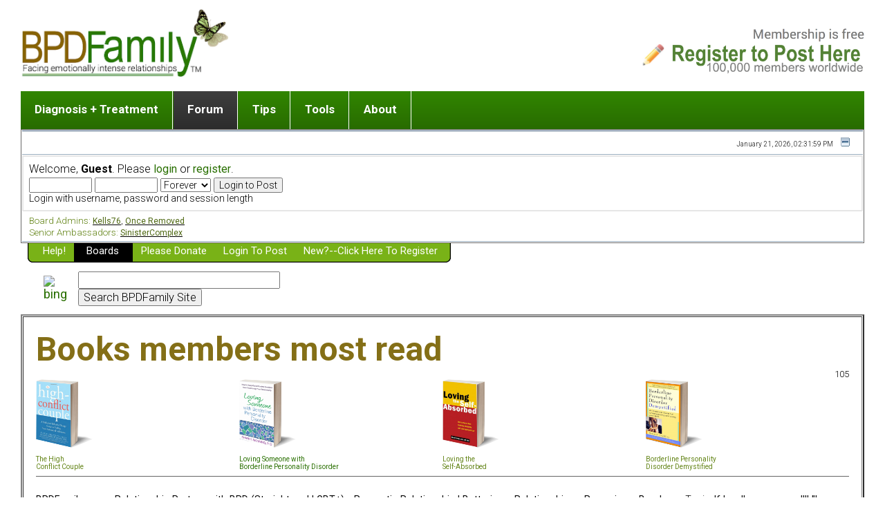

--- FILE ---
content_type: text/html; charset=UTF-8
request_url: https://bpdfamily.com/message_board/index.php?topic=201240.msg12255298
body_size: 75222
content:
<!DOCTYPE html PUBLIC "-//W3C//DTD XHTML 1.0 Transitional//EN" "http://www.w3.org/TR/xhtml1/DTD/xhtml1-transitional.dtd">
	<html xmlns="http://www.w3.org/1999/xhtml"><head>
	<meta http-equiv="Content-Type" content="text/html; charset=UTF-8" />
	<meta name="description" content="24-hour live discussions about Borderline Personality Disorder with other family members" />
	<meta name="keywords" content="Borderline personality disorder, Emotional Regulation Disorder" />
    <link rel="stylesheet" href="//fonts.googleapis.com/css?family=Roboto:100,300,400,500,700&amp;lang=en" />
	<script language="JavaScript" type="text/javascript" src="https://www.bpdfamily.com/message_board/Themes/default/script.js?fin11"></script>
	<script language="JavaScript" type="text/javascript"><!-- // --><![CDATA[
		var smf_theme_url = "https://www.bpdfamily.com/message_board/Themes/default";
		var smf_images_url = "https://www.bpdfamily.com/message_board/Themes/default/images";
		var smf_scripturl = "https://bpdfamily.com/message_board/index.php?PHPSESSID=96e11d8eb8022fcdcade95cfd2b38782&amp;";
		var smf_iso_case_folding = false;
		var smf_charset = "UTF-8";
	// ]]></script>
	<title>If I walk away now, I'll &quot;lose my chance&quot; </title>
	<link rel="stylesheet" type="text/css" href="https://www.bpdfamily.com/message_board/Themes/default/style.css?fin11" />
	<link rel="stylesheet" type="text/css" href="https://www.bpdfamily.com/message_board/Themes/default/print.css?fin11" media="print" />
	<link rel="help" href="https://bpdfamily.com/message_board/index.php?PHPSESSID=96e11d8eb8022fcdcade95cfd2b38782&amp;action=help" target="_blank" />
	<link rel="search" href="https://bpdfamily.com/message_board/index.php?PHPSESSID=96e11d8eb8022fcdcade95cfd2b38782&amp;action=search" />
	<link rel="contents" href="https://bpdfamily.com/message_board/index.php?PHPSESSID=96e11d8eb8022fcdcade95cfd2b38782&amp;" />
	<link rel="prev" href="https://bpdfamily.com/message_board/index.php?PHPSESSID=96e11d8eb8022fcdcade95cfd2b38782&amp;topic=201240.0;prev_next=prev" />
	<link rel="next" href="https://bpdfamily.com/message_board/index.php?PHPSESSID=96e11d8eb8022fcdcade95cfd2b38782&amp;topic=201240.0;prev_next=next" />
	<link rel="index" href="https://bpdfamily.com/message_board/index.php?PHPSESSID=96e11d8eb8022fcdcade95cfd2b38782&amp;board=6.0" /><meta http-equiv="X-UA-Compatible" content="IE=EmulateIE7" />

	<script language="JavaScript" type="text/javascript"><!-- // --><![CDATA[
		var current_header = false;

		function shrinkHeader(mode)
		{
			document.cookie = "upshrink=" + (mode ? 1 : 0);
			document.getElementById("upshrink").src = smf_images_url + (mode ? "/upshrink2.gif" : "/upshrink.gif");

			document.getElementById("upshrinkHeader").style.display = mode ? "none" : "";
			document.getElementById("upshrinkHeader2").style.display = mode ? "none" : "";

			current_header = mode;
		}
	// ]]></script>
		<script language="JavaScript" type="text/javascript"><!-- // --><![CDATA[
			var current_header_ic = false;

			function shrinkHeaderIC(mode)
			{
				document.cookie = "upshrinkIC=" + (mode ? 1 : 0);
				document.getElementById("upshrink_ic").src = smf_images_url + (mode ? "/expand.gif" : "/collapse.gif");

				document.getElementById("upshrinkHeaderIC").style.display = mode ? "none" : "";

				current_header_ic = mode;
			}
		// ]]></script>
</head>
<body><!-- ************************************ -->

<table width="100%" border="0" cellspacing="0" cellpadding="0">
<tr>
<td colspan="2"><a title="Home page of BPDFamily.com, online relationship support" href="../"><img src="Themes/default/images/logo.png" alt="Home page of BPDFamily.com, online relationship support" align="left" height="100" border="0"></a><a title="Member registration here" href="Themes/default/register.html"><img src="Themes/default/images/register.png" alt="Member registration here" align="right" height="95" border="0"></a></td>
</tr>
<tr>
<td width="676"><img src="Themes/default/images/spacer.gif" alt="" height="20" width="32" border="0"></td>
<td></td>
</tr>
<!---<td bgcolor="#2c752" width="676"><img src="Themes/default/images/menu_bar.jpg" alt="" height="53" width="676" usemap="#menu_barcf93dbec" border="0"></td>-->
<td width="100%" border="0">
<ul class="menu-forum">

<li><a href="/">Diagnosis + Treatment</a>
<ul>
 <li><a title="The Big Picture " href="../#clinical-overview ">The Big Picture </a></li>
<li><a title="Dr. Jekyll and Mr. Hyde?" href="../content/Dr-Jekyll-and-Mr-Hyde">Dr. Jekyll and Mr. Hyde? [ Video ]</a></li>
<li><a title="5 Traits of Personality Disorders" href="../content/traits-personality-disorder">Five Dimensions of Human Personality</a></li>
<li><a title="Think It's BPD but How Can I Know?" href="../content/what-borderline-personality-disorder">Think It's BPD but How Can I Know?</a></li>
<li><a title="DSM Criteria for Personality Disorders" href="../content/borderline-personality-disorder">DSM Criteria for Personality Disorders </a></li>
<li><a title="Treatment BPD [ Video ]</" href="../content/treatment-borderline-personality-disorder">Treatment of BPD [ Video ]</a></li>
<li><a title="Getting a Loved One Into Therapy" href="../content/how-to-get-borderline-into-therapy">Getting a Loved One Into Therapy</a></li>
<li><a title="Top 50 Questions Members Ask" href="index.php?board=45.0;sort=views;desc">Top 50 Questions Members Ask</a></li>
<li><a title="Home page" href="/" >Home page</a></li>
</ul>
</li>
<li><a href="" class="active">Forum</a>
<ul>
<li><a title="Messageboards" href="">List of discussion groups</a>
<li><a title="First post" href="Themes/default/register.html">Making a first post</a>
<li><a title="Show posts" href="index.php?action=profile;sa=showPosts">Find last post</a>
<li><a title="Guidelines" href="../guidelines">Discussion group guidelines</a>
</ul>
</li>
<li><a href="#">Tips</a>
<ul>
<li><a title="Stop a pending break-up, reverse a recent break-up" href="../portfolio-save-relationship">Romantic relationship in or near breakup</a></li>
 <li><a title="Child, Teen, or Adult with Borderline Personality Disorder Traits" href="../portfolio-child">Child (adult or adolescent) with BPD</a></li>
<li><a title="Sibling, In-laws, Extended Family or Parent  with Borderline Personality Disorder Traits" href="../portfolio-parent">Sibling or Parent with BPD</a></li>
<li><a title="Boyfriend, Girlfriend, Gay or Lesbian Partner with Borderline Personality Disorder Traits" href="../portfolio-4-cols">Boyfriend/Girlfriend with BPD</a></li>
<li><a title="Partner or Spouse with Borderline Personality Disorder Traits" href="../portfolio-4-cols">Partner or Spouse with BPD</a></li>
<li><a title="Being Abandoned or Breaking Up from "BPD" or High Conflict Relationship" href="../portfolio-broken">Surviving a Failed Romantic Relationship</a></li>
</ul>
</li>
<li><a href="#">Tools</a>
<ul>
<li><a title="Mindfulness" href="../content/triggering-and-mindfulness-and-wise-mind">Wisemind</a></li>
<li><a title="Ending conflict" href="../content/ending-conflict">Ending conflict (3 minute lesson)</a></li>
<li><a title="Listen with Empathy" href="../content/listen-with-empathy">Listen with Empathy</a></li>
<li><a title="Don't Be Invalidating" href="../content/communication-skills-validation">Don't Be Invalidating</a></li>
<li><a title="Setting boundaries" href="../content/setting-boundaries">Setting boundaries</a></li>
<li><a title="On-line CBT" href="../content/line-cognitive-therapy-program">On-line CBT</a></li>
<li><a title="Book reviews" href="../content/book-reviews">Book reviews</a></li>
<li><a title="Member Workshops" href="index.php?board=36.0">Member workshops</a></li>
</ul>
</li>

<li><a href="#">About</a>
<ul>
<li><a href="../about">Mission and Purpose</a></li>
<li><a href="../content/policies">Website Policies</a></li>
<li><a title="Eligibility" href="../content/membership">Membership Eligibility</a></li>
<li><a title="Eligibility" href="index.php?action=treasury">Please Donate</a></li>
</ul>
</li>
</ul>
</td>
<!--<td bgcolor="#318200"><img src="Themes/default/images/spacer.gif" alt="" height="10" width="1" border="0"></td>-->
<td></td>
</table>
<map name="menu_barcf93dbec"><area shape="rect" coords="557,7,659,46" href="../about" alt=""><area shape="rect" coords="210,6,358,42" href="../content/book-reviews" alt=""><area shape="rect" coords="269,28,272,31" alt=""><area shape="rect" coords="89,6,194,44" href="../portfolio-child" alt=""><area shape="rect" coords="5,6,78,45" href='../index.php' alt=""></map>

<script type="text/javascript">
<!--
function popup(mylink, windowname)
{
if (! window.focus)return true;
var href;
if (typeof(mylink) == 'string')
   href=mylink;
else
   href=mylink.href;
window.open(href, windowname, 'width=420,height=600,scrollbars=yes');
return false;
}
//-->
</script>
	<div class="tborder" >
		<table width="100%" cellpadding="0" cellspacing="0" border="0">
			<tr>
				<td class="catbg" height="0">
					<span style="font-family: Verdana, sans-serif; font-size: 140%; "></span>
				</td>
				<td align="right" class="catbg">
					
				</td>
			</tr>
		</table>
		<table width="100%" cellpadding="0" cellspacing="0" border="0" >
			<tr>
				<td class="titlebg2" height="32" align="right">
					<span class="smalltext">January 21, 2026, 02:31:59 PM </span>
					<a href="#" onclick="shrinkHeader(!current_header); return false;"><img id="upshrink" src="https://www.bpdfamily.com/message_board/Themes/default/images/upshrink.gif" alt="*" title="Shrink or expand the header." align="bottom" style="margin: 0 1ex;" /></a>
				</td>
			</tr>
			<tr id="upshrinkHeader">
				<td valign="top" colspan="2">
					<table width="100%" class="bordercolor" cellpadding="8" cellspacing="1" border="0" style="margin-top: 1px;">
						<tr>
							<td colspan="2" width="100%" valign="top" class="windowbg2"><span class="middletext">Welcome, <b>Guest</b>. Please <a href="https://bpdfamily.com/message_board/index.php?PHPSESSID=96e11d8eb8022fcdcade95cfd2b38782&amp;action=login">login</a> or <a href="https://bpdfamily.com/message_board/index.php?PHPSESSID=96e11d8eb8022fcdcade95cfd2b38782&amp;action=register">register</a>.				</span>
								<script language="JavaScript" type="text/javascript" src="https://www.bpdfamily.com/message_board/Themes/default/sha1.js"></script>

								<form action="https://bpdfamily.com/message_board/index.php?PHPSESSID=96e11d8eb8022fcdcade95cfd2b38782&amp;action=login2" method="post" accept-charset="UTF-8" class="middletext" style="margin: 3px 1ex 1px 0;" onsubmit="hashLoginPassword(this, '0a276d859f445dfa3dcff2f6676b6dbf');">
									<input type="text" name="user" size="10" /> <input type="password" name="passwrd" size="10" />
									<select name="cookielength">
										<option value="60">1 Hour</option>
										<option value="300">5 Hours</option>
       									<option value="1440">1 Day</option>
										<option value="10080">1 Week</option>
										<option value="-1" selected="selected">Forever</option>
									</select>
									<input type="submit" value="Login to Post" /><br />
									<span class="middletext">Login with username, password and session length</span>
									<input type="hidden" name="hash_passwrd" value="" />
								</form>
							</td>

						</tr>
					</table>
				</td>
			</tr>
		</table>
		<table id="upshrinkHeader2" width="100%" cellpadding="4" cellspacing="0" border="0">
			<tr>
				<td width="90%" class="titlebg2">
					<span class="normaltext"><span style="font-size: 10pt; line-height: 1.3em;"><span style="color: #638417;">Board Admins:</span></span><span style="font-size: 9pt; line-height: 1.3em;"> <a href="https://bpdfamily.com/message_board/index.php?PHPSESSID=96e11d8eb8022fcdcade95cfd2b38782&amp;action=profile;u=71649" target="_blank"><span style="color: #4E6812;">Kells76</span></a>, <a href="https://bpdfamily.com/message_board/index.php?PHPSESSID=96e11d8eb8022fcdcade95cfd2b38782&amp;action=profile;u=44614" target="_blank"><span style="color: #4E6812;">Once Removed</span></a> </span><br /><span style="font-size: 10pt; line-height: 1.3em;"><span style="color: #638417;">Senior Ambassadors:</span></span><span style="font-size: 9pt; line-height: 1.3em;"> <a href="https://bpdfamily.com/message_board/index.php?PHPSESSID=96e11d8eb8022fcdcade95cfd2b38782&amp;action=profile;u=113311" target="_blank"><span style="color: #4E6812;">SinisterComplex</span></a> </span><br /></span>
				</td>
				<td class="titlebg2" align="right" nowrap="nowrap" valign="top">
				</td>
			</tr>
		</table>
	</div>
			<table cellpadding="0" cellspacing="0" border="0" style="margin-left: 10px;">
				<tr>
					<td class="maintab_first">&nbsp;</td>
				<td valign="top" class="maintab_back">
					<a href="index.php?topic=319251">Help!</a>
				</td><td class="maintab_active_first">&nbsp;</td>
				<td valign="top" class="maintab_active_back">
					<a href="https://bpdfamily.com/message_board/index.php?PHPSESSID=96e11d8eb8022fcdcade95cfd2b38782&amp;">Boards</a>
				</td><td class="maintab_active_last">&nbsp;</td>
				<td valign="top" class="maintab_back">
					<a href="https://bpdfamily.com/message_board/index.php?PHPSESSID=96e11d8eb8022fcdcade95cfd2b38782&amp;action=treasury">Please Donate</a>
				</td>
				<td valign="top" class="maintab_back">
					<a href="https://bpdfamily.com/message_board/index.php?PHPSESSID=96e11d8eb8022fcdcade95cfd2b38782&amp;action=login">Login to Post</a>
				</td>
				<td valign="top" class="maintab_back">
					<a href="https://bpdfamily.com/message_board/index.php?PHPSESSID=96e11d8eb8022fcdcade95cfd2b38782&amp;action=register">New?--Click here to register</a>
				</td>
				<td class="maintab_last">&nbsp;</td>
			</tr>
		</table><!-- Notes for using this ad
     Location: Display ads on every page right below the men u
     Frequency: Continuously
     ************************************ -->
<table border="0" cellspacing="0" cellpadding="0">
<tr>
<td width="30"><img src="images/spacer.gif" alt="" height="10" width="26" border="0"></td>
<td><img src="images/spacer.gif" alt="" height="10" width="32" border="0"></td>
</tr>
	<tr>
<td width="30"></td>
<td>
<table width="500" border="0" cellspacing="0" cellpadding="0">
<tr><td><!-- BING CSE Search Box Begins 
         -->
<form method="get" action="http://www.bing.com/search">
<input type="hidden" name="cp" value="1252" />
<input type="hidden" name="FORM" value="FREESS" />
 <table bgcolor="#FFFFFF">
  <tr>
   <td>
    <a href="http://www.bing.com/">
    <img src="http://www.bing.com/siteowner/s/siteowner/Logo_51x19_Dark.png" border="0" ALT="bing" />
    </a>
   </td>
   <td>
    <input type="text" name="q" size="30" />
    <input type="submit" value="Search BPDFamily Site" />
    <input type="hidden" name="q1" value="site:bpdfamily.com" />
   </td>
  </tr>
 </table>
</form>
<!-- Bing CSE Search Box Ends 
     --></td></tr>
</table>
</td>
</tr>
</table>
	<div id="bodyarea" style="padding: 1ex 0px 2ex 0px;"><div align="left">
	<table border="2" cellspacing="1" cellpadding="18">
		<tr>
			<td>
				<table width="100%" border="0" cellspacing="0" cellpadding="0">
					<tr>
						<td colspan="4"><b><font size="7" color="#846f17" >Books members most read</font></b></td>
					</tr>
					<tr>
						<td>
							<table width="100%" border="0" cellspacing="0" cellpadding="0">
								<tr>
									<td width="25%"><img src="images/spacer.gif" alt="" height="10" width="160" border="0"></td>
								</tr>
							</table>
						</td>
						<td></td>
						<td></td>
						<td align="right"><font size="2" >105</font></td>
					</tr>
					<tr>
						<td width="25%"><a href="../book-reviews/high-conflict-couple"><img src="../book-covers/157224450X.png" alt="" height="100" width="82" border="0"></a></td>
						<td width="25%"><a href="..//book-reviews/loving-someone-borderline-personality-disorder"><img src="../book-covers/1593856075.png" alt="" height="100" width="82" border="0"></a></td>
						<td width="25%"><a href="../book-reviews/loving-self-absorbed"><img src="../book-covers/1572243546.png" alt="" height="100" width="82" border="0"></a></td>
						<td width="25%"><a href="../book-reviews/borderline-personality-disorder-demystified"><img src="../book-covers/1569244561.png" alt="" height="100" width="82" border="0"></a></td>
					</tr>
					<tr>
						<td width="25%"><img src="images/spacer.gif" alt="" height="10" width="170" border="0"></td>
						<td width="25%"><img src="images/spacer.gif" alt="" height="10" width="170" border="0"></td>
						<td width="25%"><img src="images/spacer.gif" alt="" height="10" width="170" border="0"></td>
						<td width="25%"><img src="images/spacer.gif" alt="" height="10" width="170" border="0"></td>
					</tr>
					<tr>
						<td valign="top" width="25%">
							<table width="160" border="0" cellspacing="0" cellpadding="0">
								<tr>
									<td><a href="../book-reviews/high-conflict-couple"><font size="1" color="#638417" >The High </font><br>
											<font size="1" color="#638417" >Conflict Couple</font></a></td>
								</tr>
							</table>
						</td>
						<td valign="top" width="25%">
							<table width="160" border="0" cellspacing="0" cellpadding="0">
								<tr>
									<td><font size="1" color="#638417" ><a href="../book-reviews/loving-someone-borderline-personality-disorder">Loving Someone with<br>
												Borderline Personality Disorder</a></font></td>
								</tr>
							</table>
						</td>
						<td valign="top" width="25%">
							<table width="160" border="0" cellspacing="0" cellpadding="0">
								<tr>
									<td><a href="../book-reviews/loving-self-absorbed"><font size="1" color="#638417" >Loving the </font><br>
											<font size="1" color="#638417" >Self-Absorbed</font></a></td>
								</tr>
							</table>
						</td>
						<td valign="top" width="25%">
							<table width="160" border="0" cellspacing="0" cellpadding="0">
								<tr>
									<td><a href="../book-reviews/borderline-personality-disorder-demystified"><font size="1" color="#638417" >Borderline Personality </font><br>
											<font size="1" color="#638417" >Disorder Demystified</font></a></td>
								</tr>
							</table>
						</td>
					</tr>
					<tr>
						<td colspan="4" valign="top">
							<hr>
						</td>
					</tr>
			</td>
		</tr>
</table>
<a name="top"></a>
<a name="msg12254450"></a>
<div><div class="nav" style="font-size: smaller; margin-bottom: 2ex; margin-top: 2ex;"><b><a href="https://bpdfamily.com/message_board/index.php?PHPSESSID=96e11d8eb8022fcdcade95cfd2b38782&amp;" class="nav">BPDFamily.com</a></b>&nbsp;>&nbsp;<b><a href="https://bpdfamily.com/message_board/index.php?PHPSESSID=96e11d8eb8022fcdcade95cfd2b38782&amp;#20" class="nav">Relationship Partner with BPD (Straight and LGBT+)</a></b>&nbsp;>&nbsp;<b><a href="https://bpdfamily.com/message_board/index.php?PHPSESSID=96e11d8eb8022fcdcade95cfd2b38782&amp;board=6.0" class="nav">Romantic Relationship | Bettering a Relationship or Reversing a Breakup</a></b>&nbsp;>&nbsp;Topic: <b><a href="https://bpdfamily.com/message_board/index.php?PHPSESSID=96e11d8eb8022fcdcade95cfd2b38782&amp;topic=201240.0" class="nav">If I walk away now, I'll &quot;lose my chance&quot; </a></b></div></div>
<table width="100%" cellpadding="0" cellspacing="0" border="0">
	<tr>
		<td class="middletext" valign="bottom" style="padding-bottom: 4px;">Pages: [<b>1</b>]   &nbsp;&nbsp;<a href="#lastPost"><b>Go Down</b></a></td>
		<td align="right" style="padding-right: 1ex;">
			<div class="nav" style="margin-bottom: 2px;"> <a href="https://bpdfamily.com/message_board/index.php?PHPSESSID=96e11d8eb8022fcdcade95cfd2b38782&amp;topic=201240.0;prev_next=prev#new">&laquo; previous</a> <a href="https://bpdfamily.com/message_board/index.php?PHPSESSID=96e11d8eb8022fcdcade95cfd2b38782&amp;topic=201240.0;prev_next=next#new">next &raquo;</a></div>
			<table cellpadding="0" cellspacing="0">
				<tr>
					
		<td class="mirrortab_first">&nbsp;</td>
		<td class="mirrortab_back"><a href="https://bpdfamily.com/message_board/index.php?PHPSESSID=96e11d8eb8022fcdcade95cfd2b38782&amp;action=printpage;topic=201240.0" target="_blank">Print</a></td>
		<td class="mirrortab_last">&nbsp;</td>
				</tr>
			</table>
		</td>
	</tr>
</table>
<table width="100%" cellpadding="3" cellspacing="0" border="0" class="tborder" style="border-bottom: 0;">
		<tr class="catbg3">
				<td valign="middle" width="2%" style="padding-left: 6px;">
						<img src="https://www.bpdfamily.com/message_board/Themes/default/images/topic/normal_post.gif" align="bottom" alt="" />
				</td>
				<td width="13%"> Author</td>
				<td valign="middle" width="85%" style="padding-left: 6px;" id="top_subject">
						Topic: If I walk away now, I'll &quot;lose my chance&quot;  &nbsp;(Read 10220 times)
				</td>
		</tr>
</table>
<form action="https://bpdfamily.com/message_board/index.php?PHPSESSID=96e11d8eb8022fcdcade95cfd2b38782&amp;action=quickmod2;topic=201240.0" method="post" accept-charset="UTF-8" name="quickModForm" id="quickModForm" style="margin: 0;" onsubmit="return in_edit_mode == 1 ? modify_save('0a276d859f445dfa3dcff2f6676b6dbf') : confirm('Are you sure you want to do this?');">
<table cellpadding="0" cellspacing="0" border="0" width="100%" class="bordercolor">
	<tr><td style="padding: 1px 1px 0 1px;">
		<table width="100%" cellpadding="3" cellspacing="0" border="0">
			<tr><td class="windowbg">
				<table width="100%" cellpadding="5" cellspacing="0" style="table-layout: fixed;">
					<tr>
						<td valign="top" width="16%" rowspan="2" style="overflow: hidden;">
							<b><a href="https://bpdfamily.com/message_board/index.php?PHPSESSID=96e11d8eb8022fcdcade95cfd2b38782&amp;action=profile;u=59151" title="View the profile of ZhaoZilong5">ZhaoZilong5</a></b>
							<div class="smalltext">
								 <br />
								<img src="https://www.bpdfamily.com/message_board/Themes/default/images/stargmodx.gif" alt="*" border="0" /><br />
								<img src="https://www.bpdfamily.com/message_board/Themes/default/images/useroff.gif" alt="Offline" border="0" style="margin-top: 2px;" /><span class="smalltext"> Offline</span><br /><br />
						What is your sexual orientation: Straight<br />
								Posts: 19<br />
								<br />
								
								
								
								<br />
							</div>
						</td>
						<td valign="top" width="85%" height="100%">
							<table width="100%" border="0"><tr>
								<td valign="middle"><a href="https://bpdfamily.com/message_board/index.php?PHPSESSID=96e11d8eb8022fcdcade95cfd2b38782&amp;topic=201240.msg12254450#msg12254450"><img src="https://www.bpdfamily.com/message_board/Themes/default/images/post/xx.gif" alt="" border="0" /></a></td>
								<td valign="middle">
									<div style="font-weight: bold;" id="subject_12254450">
										<a href="https://bpdfamily.com/message_board/index.php?PHPSESSID=96e11d8eb8022fcdcade95cfd2b38782&amp;topic=201240.msg12254450#msg12254450">If I walk away now, I'll &quot;lose my chance&quot; </a>
									</div>
									<div class="smalltext">&#171; <b> on:</b> May 14, 2013, 08:25:13 PM  &#187;</div></td>
								<td align="right" valign="bottom" height="20" style="font-size: smaller;">
								</td>
							</tr></table>
							<hr width="100%" size="1" class="hrcolor" />
							<div class="post">The title sounds stupid, so I&#039;ll briefly explain. &nbsp;Long story short, my ex-GF left an emotionally abusive relationship with her exBPD. &nbsp;She very quickly cycles through all of the stages of grief multiple times a day, and even cycles through being content and happy. &nbsp;She went from having intense feelings for me to feeling numb and not being sure anymore. &nbsp;She believes it&#039;s because she needs to get her exBPD out of her head, which I agree, but it still makes me wonder.&nbsp; I&#039;ve been supportive, so do I just wait out her healing or walk away (insert &quot;absence makes the heart grow fonder&quot; I guess)? &nbsp;Many people here told me to stay supportive, but advice from other general relationship sites would probably tell me to walk away. &nbsp;Can it be possible that her feelings for me that she&#039;s held onto for the past year can suddenly evaporate over a couple of days? &nbsp;She&#039;s also afraid to love me again because she&#039;s afraid of being flakey.</div>
						</td>
					</tr>
					<tr>
						<td valign="bottom" class="smalltext" width="85%">
							<table width="100%" border="0" style="table-layout: fixed;"><tr>
								<td colspan="2" class="smalltext" width="100%">
								</td>
							</tr><tr>
								<td valign="bottom" class="smalltext" id="modified_12254450">
								</td>
								<td align="right" valign="bottom" class="smalltext">
									<img src="https://www.bpdfamily.com/message_board/Themes/default/images/ip.gif" alt="" border="0" />
									Logged
								</td>
							</tr></table>
						</td>
					</tr>
				</table>
			</td></tr>
		</table>
	</td></tr>
				<tr><td style="padding: 1px 1px 0 1px;">
					<table width="100%" cellpadding="3" cellspacing="0" border="0">
						<tr>
							<td class="windowbg3"><table border="2" cellspacing="1" cellpadding="18">
	<tbody>
		<tr>
			<td class="windowbg2">
				<div align="left">
					<table border="0" cellspacing="0" cellpadding="0">
						<tbody>
							<tr>
								<td width="14"><a href="index.php?topic=42114.0" target="_blank"><img src="images/mb/first-aid.png" alt="" width="100" border="0" hspace="14" /></a></td>
								<td valign="top"><font size="4" color="#846f17"><b>RELATIONSHIP PROBLEM SOLVING</b></font><br>
									<img src="images/spacer.gif" alt="" height="6" width="100%" border="0"><font size="3">This is a high level discussion board for solving ongoing, day-to-day relationship conflicts.  Members are welcomed to express frustration but must seek constructive solutions to problems. This is not a place for relationship "stay" or "leave" discussions. Please read the specific guidelines for this group.<br>
										<img src="images/spacer.gif" alt="" height="6" width="100%" border="0"><br>
									</font><a href="index.php?topic=56303."><img src="images/mb/more-info.png" alt="" height="18" width="143" border="0"></a></td>
							</tr>
						</tbody>
					</table>
				</div>
			</td>
		</tr>
	</tbody>
</table></td>
						</tr>
					</table>
				</td></tr>
	<tr><td style="padding: 1px 1px 0 1px;">
		<a name="msg12254454"></a>
		<table width="100%" cellpadding="3" cellspacing="0" border="0">
			<tr><td class="windowbg2">
				<table width="100%" cellpadding="5" cellspacing="0" style="table-layout: fixed;">
					<tr>
						<td valign="top" width="16%" rowspan="2" style="overflow: hidden;">
							<b><a href="https://bpdfamily.com/message_board/index.php?PHPSESSID=96e11d8eb8022fcdcade95cfd2b38782&amp;action=profile;u=56110" title="View the profile of MontyD">MontyD</a></b>
							<div class="smalltext">
								<img src="https://www.bpdfamily.com/message_board/Themes/default/images/stargmodx.gif" alt="*" border="0" /><img src="https://www.bpdfamily.com/message_board/Themes/default/images/stargmodx.gif" alt="*" border="0" /><img src="https://www.bpdfamily.com/message_board/Themes/default/images/stargmodx.gif" alt="*" border="0" /><br />
								<img src="https://www.bpdfamily.com/message_board/Themes/default/images/useroff.gif" alt="Offline" border="0" style="margin-top: 2px;" /><span class="smalltext"> Offline</span><br /><br />
								Gender: <img src="https://www.bpdfamily.com/message_board/Themes/default/images/Male.gif" alt="Male" border="0" /><br />
						What is your sexual orientation: Straight<br />
								Posts: 101<br />
								<br />
								<div style="overflow: auto; width: 100%;"><img src="https://www.bpdfamily.com/message_board/avatars/National _Pride/austral.gif" alt="" class="avatar" border="0" /></div><br />
								
								
								
								<br />
							</div>
						</td>
						<td valign="top" width="85%" height="100%">
							<table width="100%" border="0"><tr>
								<td valign="middle"><a href="https://bpdfamily.com/message_board/index.php?PHPSESSID=96e11d8eb8022fcdcade95cfd2b38782&amp;topic=201240.msg12254454#msg12254454"><img src="https://www.bpdfamily.com/message_board/Themes/default/images/post/xx.gif" alt="" border="0" /></a></td>
								<td valign="middle">
									<div style="font-weight: bold;" id="subject_12254454">
										<a href="https://bpdfamily.com/message_board/index.php?PHPSESSID=96e11d8eb8022fcdcade95cfd2b38782&amp;topic=201240.msg12254454#msg12254454">Re: If I walk away now, I'll &quot;lose my chance&quot; </a>
									</div>
									<div class="smalltext">&#171; <b>Reply #1 on:</b> May 14, 2013, 08:35:45 PM  &#187;</div></td>
								<td align="right" valign="bottom" height="20" style="font-size: smaller;">
								</td>
							</tr></table>
							<hr width="100%" size="1" class="hrcolor" />
							<div class="post">Is she a pwBPD ?<br/><br/>If she is, this is typical of the disorder.&nbsp; Maybe she is a BPD Waif.<br/><br/>Paints her ex as black as she can, Gain your sympathy.<br/><br/>Loves you one day, pushes you away the next.&nbsp; Fear of engulfment.<br/><br/>Can flip inside 5 minutes.<br/><br/>Stop making excuses for her, see the world the way it is, then decide what you should do.<br/><br/>If she is a pwBPD, get out and move on.&nbsp; Some things are so broken, you cannot fix them.<br/><br/>Monty<br/><br/><br/></div>
						</td>
					</tr>
					<tr>
						<td valign="bottom" class="smalltext" width="85%">
							<table width="100%" border="0" style="table-layout: fixed;"><tr>
								<td colspan="2" class="smalltext" width="100%">
								</td>
							</tr><tr>
								<td valign="bottom" class="smalltext" id="modified_12254454">
								</td>
								<td align="right" valign="bottom" class="smalltext">
									<img src="https://www.bpdfamily.com/message_board/Themes/default/images/ip.gif" alt="" border="0" />
									Logged
								</td>
							</tr></table>
						</td>
					</tr>
				</table>
			</td></tr>
		</table>
	</td></tr>
	<tr><td style="padding: 1px 1px 0 1px;">
		<a name="msg12254466"></a>
		<table width="100%" cellpadding="3" cellspacing="0" border="0">
			<tr><td class="windowbg">
				<table width="100%" cellpadding="5" cellspacing="0" style="table-layout: fixed;">
					<tr>
						<td valign="top" width="16%" rowspan="2" style="overflow: hidden;">
							<b><a href="https://bpdfamily.com/message_board/index.php?PHPSESSID=96e11d8eb8022fcdcade95cfd2b38782&amp;action=profile;u=50169" title="View the profile of marbleloser">marbleloser</a></b>
							<div class="smalltext">
								<img src="https://www.bpdfamily.com/message_board/Themes/default/images/stargmodx.gif" alt="*" border="0" /><img src="https://www.bpdfamily.com/message_board/Themes/default/images/stargmodx.gif" alt="*" border="0" /><img src="https://www.bpdfamily.com/message_board/Themes/default/images/stargmodx.gif" alt="*" border="0" /><img src="https://www.bpdfamily.com/message_board/Themes/default/images/stargmodx.gif" alt="*" border="0" /><img src="https://www.bpdfamily.com/message_board/Themes/default/images/stargmodx.gif" alt="*" border="0" /><img src="https://www.bpdfamily.com/message_board/Themes/default/images/stargmodx.gif" alt="*" border="0" /><img src="https://www.bpdfamily.com/message_board/Themes/default/images/stargmodx.gif" alt="*" border="0" /><br />
								<img src="https://www.bpdfamily.com/message_board/Themes/default/images/useroff.gif" alt="Offline" border="0" style="margin-top: 2px;" /><span class="smalltext"> Offline</span><br /><br />
						What is your sexual orientation: Straight<br />
								Posts: 1081<br />
								<br />
								
								
								
								<br />
							</div>
						</td>
						<td valign="top" width="85%" height="100%">
							<table width="100%" border="0"><tr>
								<td valign="middle"><a href="https://bpdfamily.com/message_board/index.php?PHPSESSID=96e11d8eb8022fcdcade95cfd2b38782&amp;topic=201240.msg12254466#msg12254466"><img src="https://www.bpdfamily.com/message_board/Themes/default/images/post/xx.gif" alt="" border="0" /></a></td>
								<td valign="middle">
									<div style="font-weight: bold;" id="subject_12254466">
										<a href="https://bpdfamily.com/message_board/index.php?PHPSESSID=96e11d8eb8022fcdcade95cfd2b38782&amp;topic=201240.msg12254466#msg12254466">Re: If I walk away now, I'll &quot;lose my chance&quot; </a>
									</div>
									<div class="smalltext">&#171; <b>Reply #2 on:</b> May 14, 2013, 08:46:45 PM  &#187;</div></td>
								<td align="right" valign="bottom" height="20" style="font-size: smaller;">
								</td>
							</tr></table>
							<hr width="100%" size="1" class="hrcolor" />
							<div class="post">She&#039;s been through a traumatic RS ZZ.(I&#039;m not even gonna try and spell that. <img src="https://www.bpdfamily.com/message_board/Smileys/default/bpdfamil-07.png" alt="Laugh out loud &#40;click to insert in post&#41;" border="0" /> )<br/><br/>It takes quite a toll on someone who&#039;s been through what she has.She probably doesn&#039;t trust her own feelings at this time.She may not trust you either.You may do things that trigger memories or feelings to her,without even knowing it.It isn&#039;t your fault.It isn&#039;t hers.<br/><br/>Give her space.<br/><br/>In the meantime,work on yourself.That&#039;s all you can control at this time.I&#039;ve been there.It&#039;s tough.She has her own demons to slay,and it&#039;s best that she do it herself.She&#039;ll be better in the long run for it.</div>
						</td>
					</tr>
					<tr>
						<td valign="bottom" class="smalltext" width="85%">
							<table width="100%" border="0" style="table-layout: fixed;"><tr>
								<td colspan="2" class="smalltext" width="100%">
								</td>
							</tr><tr>
								<td valign="bottom" class="smalltext" id="modified_12254466">
								</td>
								<td align="right" valign="bottom" class="smalltext">
									<img src="https://www.bpdfamily.com/message_board/Themes/default/images/ip.gif" alt="" border="0" />
									Logged
								</td>
							</tr></table>
						</td>
					</tr>
				</table>
			</td></tr>
		</table>
	</td></tr>
	<tr><td style="padding: 1px 1px 0 1px;">
		<a name="msg12254503"></a>
		<table width="100%" cellpadding="3" cellspacing="0" border="0">
			<tr><td class="windowbg2">
				<table width="100%" cellpadding="5" cellspacing="0" style="table-layout: fixed;">
					<tr>
						<td valign="top" width="16%" rowspan="2" style="overflow: hidden;">
							<b><a href="https://bpdfamily.com/message_board/index.php?PHPSESSID=96e11d8eb8022fcdcade95cfd2b38782&amp;action=profile;u=59151" title="View the profile of ZhaoZilong5">ZhaoZilong5</a></b>
							<div class="smalltext">
								 <br />
								<img src="https://www.bpdfamily.com/message_board/Themes/default/images/stargmodx.gif" alt="*" border="0" /><br />
								<img src="https://www.bpdfamily.com/message_board/Themes/default/images/useroff.gif" alt="Offline" border="0" style="margin-top: 2px;" /><span class="smalltext"> Offline</span><br /><br />
						What is your sexual orientation: Straight<br />
								Posts: 19<br />
								<br />
								
								
								
								<br />
							</div>
						</td>
						<td valign="top" width="85%" height="100%">
							<table width="100%" border="0"><tr>
								<td valign="middle"><a href="https://bpdfamily.com/message_board/index.php?PHPSESSID=96e11d8eb8022fcdcade95cfd2b38782&amp;topic=201240.msg12254503#msg12254503"><img src="https://www.bpdfamily.com/message_board/Themes/default/images/post/xx.gif" alt="" border="0" /></a></td>
								<td valign="middle">
									<div style="font-weight: bold;" id="subject_12254503">
										<a href="https://bpdfamily.com/message_board/index.php?PHPSESSID=96e11d8eb8022fcdcade95cfd2b38782&amp;topic=201240.msg12254503#msg12254503">Re: If I walk away now, I'll &quot;lose my chance&quot; </a>
									</div>
									<div class="smalltext">&#171; <b>Reply #3 on:</b> May 14, 2013, 09:45:52 PM  &#187;</div></td>
								<td align="right" valign="bottom" height="20" style="font-size: smaller;">
								</td>
							</tr></table>
							<hr width="100%" size="1" class="hrcolor" />
							<div class="post">No, she&#039;s not a pwBPD.&nbsp; To be fair, everything black about him is true, considering I&#039;ve also had personal contact with him, and this confusion only got really bad when he kept pulling her while she was trying to go NC.&nbsp; Well, it turns out she agreed to go to a concert with him at the end of next month, so I&#039;m not sure if NC is only going to last a month and a half or if she&#039;ll go NC again afterward.</div>
						</td>
					</tr>
					<tr>
						<td valign="bottom" class="smalltext" width="85%">
							<table width="100%" border="0" style="table-layout: fixed;"><tr>
								<td colspan="2" class="smalltext" width="100%">
								</td>
							</tr><tr>
								<td valign="bottom" class="smalltext" id="modified_12254503">
								</td>
								<td align="right" valign="bottom" class="smalltext">
									<img src="https://www.bpdfamily.com/message_board/Themes/default/images/ip.gif" alt="" border="0" />
									Logged
								</td>
							</tr></table>
						</td>
					</tr>
				</table>
			</td></tr>
		</table>
	</td></tr>
	<tr><td style="padding: 1px 1px 0 1px;">
		<a name="msg12254504"></a>
		<table width="100%" cellpadding="3" cellspacing="0" border="0">
			<tr><td class="windowbg">
				<table width="100%" cellpadding="5" cellspacing="0" style="table-layout: fixed;">
					<tr>
						<td valign="top" width="16%" rowspan="2" style="overflow: hidden;">
							<b><a href="https://bpdfamily.com/message_board/index.php?PHPSESSID=96e11d8eb8022fcdcade95cfd2b38782&amp;action=profile;u=59151" title="View the profile of ZhaoZilong5">ZhaoZilong5</a></b>
							<div class="smalltext">
								 <br />
								<img src="https://www.bpdfamily.com/message_board/Themes/default/images/stargmodx.gif" alt="*" border="0" /><br />
								<img src="https://www.bpdfamily.com/message_board/Themes/default/images/useroff.gif" alt="Offline" border="0" style="margin-top: 2px;" /><span class="smalltext"> Offline</span><br /><br />
						What is your sexual orientation: Straight<br />
								Posts: 19<br />
								<br />
								
								
								
								<br />
							</div>
						</td>
						<td valign="top" width="85%" height="100%">
							<table width="100%" border="0"><tr>
								<td valign="middle"><a href="https://bpdfamily.com/message_board/index.php?PHPSESSID=96e11d8eb8022fcdcade95cfd2b38782&amp;topic=201240.msg12254504#msg12254504"><img src="https://www.bpdfamily.com/message_board/Themes/default/images/post/xx.gif" alt="" border="0" /></a></td>
								<td valign="middle">
									<div style="font-weight: bold;" id="subject_12254504">
										<a href="https://bpdfamily.com/message_board/index.php?PHPSESSID=96e11d8eb8022fcdcade95cfd2b38782&amp;topic=201240.msg12254504#msg12254504">Re: If I walk away now, I'll &quot;lose my chance&quot; </a>
									</div>
									<div class="smalltext">&#171; <b>Reply #4 on:</b> May 14, 2013, 09:46:51 PM  &#187;</div></td>
								<td align="right" valign="bottom" height="20" style="font-size: smaller;">
								</td>
							</tr></table>
							<hr width="100%" size="1" class="hrcolor" />
							<div class="post">I guess a part of my fear is that her best friend already walked away because she&#039;s tired of my ex going back and doing the same thing over and over again, so I&#039;m pretty much her only support system.&nbsp; She probably would have been recycled by now had I not been around.</div>
						</td>
					</tr>
					<tr>
						<td valign="bottom" class="smalltext" width="85%">
							<table width="100%" border="0" style="table-layout: fixed;"><tr>
								<td colspan="2" class="smalltext" width="100%">
								</td>
							</tr><tr>
								<td valign="bottom" class="smalltext" id="modified_12254504">
								</td>
								<td align="right" valign="bottom" class="smalltext">
									<img src="https://www.bpdfamily.com/message_board/Themes/default/images/ip.gif" alt="" border="0" />
									Logged
								</td>
							</tr></table>
						</td>
					</tr>
				</table>
			</td></tr>
		</table>
	</td></tr>
	<tr><td style="padding: 1px 1px 0 1px;">
		<a name="msg12254506"></a>
		<table width="100%" cellpadding="3" cellspacing="0" border="0">
			<tr><td class="windowbg2">
				<table width="100%" cellpadding="5" cellspacing="0" style="table-layout: fixed;">
					<tr>
						<td valign="top" width="16%" rowspan="2" style="overflow: hidden;">
							<b><a href="https://bpdfamily.com/message_board/index.php?PHPSESSID=96e11d8eb8022fcdcade95cfd2b38782&amp;action=profile;u=59151" title="View the profile of ZhaoZilong5">ZhaoZilong5</a></b>
							<div class="smalltext">
								 <br />
								<img src="https://www.bpdfamily.com/message_board/Themes/default/images/stargmodx.gif" alt="*" border="0" /><br />
								<img src="https://www.bpdfamily.com/message_board/Themes/default/images/useroff.gif" alt="Offline" border="0" style="margin-top: 2px;" /><span class="smalltext"> Offline</span><br /><br />
						What is your sexual orientation: Straight<br />
								Posts: 19<br />
								<br />
								
								
								
								<br />
							</div>
						</td>
						<td valign="top" width="85%" height="100%">
							<table width="100%" border="0"><tr>
								<td valign="middle"><a href="https://bpdfamily.com/message_board/index.php?PHPSESSID=96e11d8eb8022fcdcade95cfd2b38782&amp;topic=201240.msg12254506#msg12254506"><img src="https://www.bpdfamily.com/message_board/Themes/default/images/post/xx.gif" alt="" border="0" /></a></td>
								<td valign="middle">
									<div style="font-weight: bold;" id="subject_12254506">
										<a href="https://bpdfamily.com/message_board/index.php?PHPSESSID=96e11d8eb8022fcdcade95cfd2b38782&amp;topic=201240.msg12254506#msg12254506">Re: If I walk away now, I'll &quot;lose my chance&quot; </a>
									</div>
									<div class="smalltext">&#171; <b>Reply #5 on:</b> May 14, 2013, 09:52:12 PM  &#187;</div></td>
								<td align="right" valign="bottom" height="20" style="font-size: smaller;">
								</td>
							</tr></table>
							<hr width="100%" size="1" class="hrcolor" />
							<div class="post">Well, I just found out that NC is probably going to last 5 to 6 weeks, since she agreed to go to a concert with him at the end of June.&nbsp; What does that usually mean in this situation?&nbsp; The exBPD moveson?&nbsp; A sign that she&#039;s not fully detatching?&nbsp; Any progress during NC will be wasted?</div>
						</td>
					</tr>
					<tr>
						<td valign="bottom" class="smalltext" width="85%">
							<table width="100%" border="0" style="table-layout: fixed;"><tr>
								<td colspan="2" class="smalltext" width="100%">
								</td>
							</tr><tr>
								<td valign="bottom" class="smalltext" id="modified_12254506">
								</td>
								<td align="right" valign="bottom" class="smalltext">
									<img src="https://www.bpdfamily.com/message_board/Themes/default/images/ip.gif" alt="" border="0" />
									Logged
								</td>
							</tr></table>
						</td>
					</tr>
				</table>
			</td></tr>
		</table>
	</td></tr>
	<tr><td style="padding: 1px 1px 0 1px;">
		<a name="msg12254556"></a>
		<table width="100%" cellpadding="3" cellspacing="0" border="0">
			<tr><td class="windowbg">
				<table width="100%" cellpadding="5" cellspacing="0" style="table-layout: fixed;">
					<tr>
						<td valign="top" width="16%" rowspan="2" style="overflow: hidden;">
							<b><a href="https://bpdfamily.com/message_board/index.php?PHPSESSID=96e11d8eb8022fcdcade95cfd2b38782&amp;action=profile;u=59151" title="View the profile of ZhaoZilong5">ZhaoZilong5</a></b>
							<div class="smalltext">
								 <br />
								<img src="https://www.bpdfamily.com/message_board/Themes/default/images/stargmodx.gif" alt="*" border="0" /><br />
								<img src="https://www.bpdfamily.com/message_board/Themes/default/images/useroff.gif" alt="Offline" border="0" style="margin-top: 2px;" /><span class="smalltext"> Offline</span><br /><br />
						What is your sexual orientation: Straight<br />
								Posts: 19<br />
								<br />
								
								
								
								<br />
							</div>
						</td>
						<td valign="top" width="85%" height="100%">
							<table width="100%" border="0"><tr>
								<td valign="middle"><a href="https://bpdfamily.com/message_board/index.php?PHPSESSID=96e11d8eb8022fcdcade95cfd2b38782&amp;topic=201240.msg12254556#msg12254556"><img src="https://www.bpdfamily.com/message_board/Themes/default/images/post/xx.gif" alt="" border="0" /></a></td>
								<td valign="middle">
									<div style="font-weight: bold;" id="subject_12254556">
										<a href="https://bpdfamily.com/message_board/index.php?PHPSESSID=96e11d8eb8022fcdcade95cfd2b38782&amp;topic=201240.msg12254556#msg12254556">Re: If I walk away now, I'll &quot;lose my chance&quot; </a>
									</div>
									<div class="smalltext">&#171; <b>Reply #6 on:</b> May 15, 2013, 12:28:18 AM  &#187;</div></td>
								<td align="right" valign="bottom" height="20" style="font-size: smaller;">
								</td>
							</tr></table>
							<hr width="100%" size="1" class="hrcolor" />
							<div class="post">She actually just started NC today.</div>
						</td>
					</tr>
					<tr>
						<td valign="bottom" class="smalltext" width="85%">
							<table width="100%" border="0" style="table-layout: fixed;"><tr>
								<td colspan="2" class="smalltext" width="100%">
								</td>
							</tr><tr>
								<td valign="bottom" class="smalltext" id="modified_12254556">
								</td>
								<td align="right" valign="bottom" class="smalltext">
									<img src="https://www.bpdfamily.com/message_board/Themes/default/images/ip.gif" alt="" border="0" />
									Logged
								</td>
							</tr></table>
						</td>
					</tr>
				</table>
			</td></tr>
		</table>
	</td></tr>
	<tr><td style="padding: 1px 1px 0 1px;">
		<a name="msg12254559"></a>
		<table width="100%" cellpadding="3" cellspacing="0" border="0">
			<tr><td class="windowbg2">
				<table width="100%" cellpadding="5" cellspacing="0" style="table-layout: fixed;">
					<tr>
						<td valign="top" width="16%" rowspan="2" style="overflow: hidden;">
							<b><a href="https://bpdfamily.com/message_board/index.php?PHPSESSID=96e11d8eb8022fcdcade95cfd2b38782&amp;action=profile;u=59151" title="View the profile of ZhaoZilong5">ZhaoZilong5</a></b>
							<div class="smalltext">
								 <br />
								<img src="https://www.bpdfamily.com/message_board/Themes/default/images/stargmodx.gif" alt="*" border="0" /><br />
								<img src="https://www.bpdfamily.com/message_board/Themes/default/images/useroff.gif" alt="Offline" border="0" style="margin-top: 2px;" /><span class="smalltext"> Offline</span><br /><br />
						What is your sexual orientation: Straight<br />
								Posts: 19<br />
								<br />
								
								
								
								<br />
							</div>
						</td>
						<td valign="top" width="85%" height="100%">
							<table width="100%" border="0"><tr>
								<td valign="middle"><a href="https://bpdfamily.com/message_board/index.php?PHPSESSID=96e11d8eb8022fcdcade95cfd2b38782&amp;topic=201240.msg12254559#msg12254559"><img src="https://www.bpdfamily.com/message_board/Themes/default/images/post/xx.gif" alt="" border="0" /></a></td>
								<td valign="middle">
									<div style="font-weight: bold;" id="subject_12254559">
										<a href="https://bpdfamily.com/message_board/index.php?PHPSESSID=96e11d8eb8022fcdcade95cfd2b38782&amp;topic=201240.msg12254559#msg12254559">Re: If I walk away now, I'll &quot;lose my chance&quot; </a>
									</div>
									<div class="smalltext">&#171; <b>Reply #7 on:</b> May 15, 2013, 12:35:57 AM  &#187;</div></td>
								<td align="right" valign="bottom" height="20" style="font-size: smaller;">
								</td>
							</tr></table>
							<hr width="100%" size="1" class="hrcolor" />
							<div class="post">Well, her self-esteem&#039;s been shot, and she&#039;s probably still in the FOG.&nbsp; It&#039;s not just that I&#039;m playing rescuer, I&#039;ve always wanted to be with her again, and I feel like if I walk away now, then I&#039;d &quot;lose my chance&quot; per say.</div>
						</td>
					</tr>
					<tr>
						<td valign="bottom" class="smalltext" width="85%">
							<table width="100%" border="0" style="table-layout: fixed;"><tr>
								<td colspan="2" class="smalltext" width="100%">
								</td>
							</tr><tr>
								<td valign="bottom" class="smalltext" id="modified_12254559">
								</td>
								<td align="right" valign="bottom" class="smalltext">
									<img src="https://www.bpdfamily.com/message_board/Themes/default/images/ip.gif" alt="" border="0" />
									Logged
								</td>
							</tr></table>
						</td>
					</tr>
				</table>
			</td></tr>
		</table>
	</td></tr>
	<tr><td style="padding: 1px 1px 0 1px;">
		<a name="msg12254574"></a>
		<table width="100%" cellpadding="3" cellspacing="0" border="0">
			<tr><td class="windowbg">
				<table width="100%" cellpadding="5" cellspacing="0" style="table-layout: fixed;">
					<tr>
						<td valign="top" width="16%" rowspan="2" style="overflow: hidden;">
							<b><a href="https://bpdfamily.com/message_board/index.php?PHPSESSID=96e11d8eb8022fcdcade95cfd2b38782&amp;action=profile;u=50193" title="View the profile of Consumed">Consumed</a></b>
							<div class="smalltext">
								<img src="https://www.bpdfamily.com/message_board/Themes/default/images/stargmodx.gif" alt="*" border="0" /><img src="https://www.bpdfamily.com/message_board/Themes/default/images/stargmodx.gif" alt="*" border="0" /><br />
								<img src="https://www.bpdfamily.com/message_board/Themes/default/images/useroff.gif" alt="Offline" border="0" style="margin-top: 2px;" /><span class="smalltext"> Offline</span><br /><br />
						What is your sexual orientation: Straight<br />
								Posts: 76<br />
								<br />
								
								
								
								<br />
							</div>
						</td>
						<td valign="top" width="85%" height="100%">
							<table width="100%" border="0"><tr>
								<td valign="middle"><a href="https://bpdfamily.com/message_board/index.php?PHPSESSID=96e11d8eb8022fcdcade95cfd2b38782&amp;topic=201240.msg12254574#msg12254574"><img src="https://www.bpdfamily.com/message_board/Themes/default/images/post/xx.gif" alt="" border="0" /></a></td>
								<td valign="middle">
									<div style="font-weight: bold;" id="subject_12254574">
										<a href="https://bpdfamily.com/message_board/index.php?PHPSESSID=96e11d8eb8022fcdcade95cfd2b38782&amp;topic=201240.msg12254574#msg12254574">Re: If I walk away now, I'll &quot;lose my chance&quot; </a>
									</div>
									<div class="smalltext">&#171; <b>Reply #8 on:</b> May 15, 2013, 01:53:58 AM  &#187;</div></td>
								<td align="right" valign="bottom" height="20" style="font-size: smaller;">
								</td>
							</tr></table>
							<hr width="100%" size="1" class="hrcolor" />
							<div class="post">ZZ,<br/><br/>Did you mention if she is on this site? It appears she may be able to get so use out of this. Hope you don&#039;t take this the wrong way, but trying to figure out her stuff that she can only make decsions on will leave you completely frustrated and confused. There are points that a lot of us have got to where we had no other choice but to follow direction, because our way didn&#039;t work. Co-dependent, pleasing, thoughts it would change, blowing up every situation instead of looking at the &quot;Big Picture&quot; kept us engaged and &quot;there&quot;. Answering calls or texts, accepting invitations to &quot;talk&quot;, going for coffee or dinner, and &quot;GOING TO CONCERTS&quot; meant &quot;sick and tired of being sick and tired&quot; had not quite hit hard enough yet and the cycles roll on and on and on. With me, the constant anxiety, stress and heart-pounding building up to the &quot;final&quot; end was so consuming, intense, and exciting (in a negative way), that afterword, I became numb, depressed, and did not have motivation from the constant termoil, which lit a fire under my behind. Now only 4 months have past, NC and I realized how Humpty Dumptyish I had become, because now, I have a medication and a therapist to &quot;Help put me back together again&quot;. What I feel my exBPD had done; and I am sure this may sound familiar to some, is exposed a lot of insecurities in me that if I had never met her, I could have gone my whole life with never having to look at them or even acknowledge them. There would have been no reason to. Because I wouldn&#039;t have had someone on a daily basis looking for them with a magnifying glass to put in their arsenal for later use. What she had done with my armor of self esteem, confidence, patience, reason, and understanding was drag it throught the mud or meat grider, which ever you prefer. It may be a long road back from all of that, but I thank God I&#039;m on it.</div>
						</td>
					</tr>
					<tr>
						<td valign="bottom" class="smalltext" width="85%">
							<table width="100%" border="0" style="table-layout: fixed;"><tr>
								<td colspan="2" class="smalltext" width="100%">
								</td>
							</tr><tr>
								<td valign="bottom" class="smalltext" id="modified_12254574">
								</td>
								<td align="right" valign="bottom" class="smalltext">
									<img src="https://www.bpdfamily.com/message_board/Themes/default/images/ip.gif" alt="" border="0" />
									Logged
								</td>
							</tr></table>
						</td>
					</tr>
				</table>
			</td></tr>
		</table>
	</td></tr>
	<tr><td style="padding: 1px 1px 0 1px;">
		<a name="msg12255298"></a><a name="new"></a>
		<table width="100%" cellpadding="3" cellspacing="0" border="0">
			<tr><td class="windowbg2">
				<table width="100%" cellpadding="5" cellspacing="0" style="table-layout: fixed;">
					<tr>
						<td valign="top" width="16%" rowspan="2" style="overflow: hidden;">
							<b><a href="https://bpdfamily.com/message_board/index.php?PHPSESSID=96e11d8eb8022fcdcade95cfd2b38782&amp;action=profile;u=53303" title="View the profile of waverider">waverider</a></b>
							<div class="smalltext">
								Retired Staff<br />
								<img src="https://www.bpdfamily.com/message_board/Themes/default/images/starsilver.gif" alt="*" border="0" /><br />
								<img src="https://www.bpdfamily.com/message_board/Themes/default/images/useroff.gif" alt="Offline" border="0" style="margin-top: 2px;" /><span class="smalltext"> Offline</span><br /><br />
								Gender: <img src="https://www.bpdfamily.com/message_board/Themes/default/images/Male.gif" alt="Male" border="0" /><br />
						What is your sexual orientation: Straight<br />
						Who in your life has "personality" issues: Romantic partner<br />
						Relationship status: married 8 yrs, together 16yrs<br />
								Posts: 7408<br />
								<br />
								<div style="overflow: auto; width: 100%;"><img src="https://www.bpdfamily.com/message_board/avatars/x-Reserved_for_staff/waverider.gif" alt="" class="avatar" border="0" /></div><br />
								If YOU don&#039;t change, things will stay the same<br />
								<br />
								
								
								
								<br />
							</div>
						</td>
						<td valign="top" width="85%" height="100%">
							<table width="100%" border="0"><tr>
								<td valign="middle"><a href="https://bpdfamily.com/message_board/index.php?PHPSESSID=96e11d8eb8022fcdcade95cfd2b38782&amp;topic=201240.msg12255298#msg12255298"><img src="https://www.bpdfamily.com/message_board/Themes/default/images/post/xx.gif" alt="" border="0" /></a></td>
								<td valign="middle">
									<div style="font-weight: bold;" id="subject_12255298">
										<a href="https://bpdfamily.com/message_board/index.php?PHPSESSID=96e11d8eb8022fcdcade95cfd2b38782&amp;topic=201240.msg12255298#msg12255298">Re: If I walk away now, I'll &quot;lose my chance&quot; </a>
									</div>
									<div class="smalltext">&#171; <b>Reply #9 on:</b> May 16, 2013, 11:28:58 AM  &#187;</div></td>
								<td align="right" valign="bottom" height="20" style="font-size: smaller;">
								</td>
							</tr></table>
							<hr width="100%" size="1" class="hrcolor" />
							<div class="post">To me, it seems like the primary relationship is between her and the other guy and this is just another breakup makeup cycle that has characterized their relationship. &nbsp;Three weeks, five weeks - is not separated and detached and healed - or ready for another relationship with you.<br/><br/>I know that&#039;s hard to hear, but facing the facts will help your future prospects with her.<br/><br/>You may want to read about triangulation and <a href="https://bpdfamily.com/message_board/index.php?PHPSESSID=96e11d8eb8022fcdcade95cfd2b38782&amp;topic=108440.0" target="_blank">Karpman&#039;s triangle</a>. &nbsp;Most likely, after repeated attempts/failures to resolve their relationship conflict, she is naturally triangulating and finding some relief in you to balance <span style="text-decoration: underline;">their</span> conflict. &nbsp;<br/><br/>Whether you are exerting yourself in or being drafted doesn&#039;t matter as much as the fact that the end game is that you will either be seen as a threat to their relationship or will end up in a doomed rebound relationship with her. <br/><br/>Your best hope at rekindling the relationship is to recognize that this is not the time - thats going to be hard. &nbsp;Giving her lots of space (time to complete this relationship and heal) and not speaking poorly of the boyfriend. &nbsp;Stay supportive like a friend or brother without any romantic expectations (even if offered) and being very very <span style="text-decoration: underline;">neutral</span>. <br/><br/>This the best way to leave the door open for a possible future relationship. She will feel safe and, in time, she will see how mature and strong you are.<br/><br/>If you get caught up in her current relationship, it will likely nix any future opportunity.</div>
						</td>
					</tr>
					<tr>
						<td valign="bottom" class="smalltext" width="85%">
							<table width="100%" border="0" style="table-layout: fixed;"><tr>
								<td colspan="2" class="smalltext" width="100%">
								</td>
							</tr><tr>
								<td valign="bottom" class="smalltext" id="modified_12255298">
								</td>
								<td align="right" valign="bottom" class="smalltext">
									<img src="https://www.bpdfamily.com/message_board/Themes/default/images/ip.gif" alt="" border="0" />
									Logged
								</td>
							</tr></table>
							<hr width="100%" size="1" class="hrcolor" />
							<div class="signature"><img src="https://bpdfamily.com/message_board/avatars/National%20_Pride/austral.gif" alt="" height="18" border="0" />&nbsp; Reality is shared and open to debate, feelings are individual and real<hr /><img src="https://bpdfamily.com/images/rm.png" alt="" height="28" border="0" /></div>
						</td>
					</tr>
				</table>
			</td></tr>
		</table>
	</td></tr>
					<tr><td style="padding: 1px 1px 0 1px;">
						<table width="100%" cellpadding="3" cellspacing="0" border="0">
							<tr>
								<td class="windowbg3"><!-- During a campaign run after last post / 
PP2, 3, 4, 6, 7, 8, 9, 10, 11, 12, 14, 15, 16, 26 -->

<table style="width: 100%;" border="0" cellspacing="0" cellpadding="14" bgcolor="#3d7634">
	<tbody>
			<tr>
				<td colspan="8" bgcolor="#3d7634">
				<div align="right">
					<table border="0" cellspacing="0" cellpadding="0" bgcolor="#3d7634">
						<tbody>
							<tr bgcolor="#3d7634">
								<td><img src="images/spacer.gif" alt="" height="13" width="11" border="0"></td>
								<td>
									<div align="center">
										<img src="images/spacer.gif" alt="" height="2" width="100%" border="0"><font size="5" color="white">Can You Help Us Stay on the Air in 2024?</font><br/>
										
<a href="index.php?action=treasury"><img src='images/mb/more-info.png' alt="" width="200" border="0"></a><font size="5"><br>
										</font><img src="images/spacer.gif" alt="" height="2" width="100%" border="0"></div>
								</td>
							</tr>
						</tbody>
					</table>
				</div>
			</td>
			</tr>
		</tbody>
</table>
</td>
							</tr>
						</table>
					</td></tr>
	<tr><td style="padding: 0 0 1px 0;"></td></tr>
</table>
<a name="lastPost"></a>
<table width="100%" cellpadding="0" cellspacing="0" border="0">
	<tr>
		<td class="middletext">Pages: [<b>1</b>]   &nbsp;&nbsp;<a href="#top"><b>Go Up</b></a></td>
		<td align="right" style="padding-right: 1ex;">
			<table cellpadding="0" cellspacing="0">
				<tr>
					
		<td class="maintab_first">&nbsp;</td>
		<td class="maintab_back"><a href="https://bpdfamily.com/message_board/index.php?PHPSESSID=96e11d8eb8022fcdcade95cfd2b38782&amp;action=printpage;topic=201240.0" target="_blank">Print</a></td>
		<td class="maintab_last">&nbsp;</td>
				</tr>
			</table>
		</td>
	</tr>
</table>
<script language="JavaScript" type="text/javascript" src="https://www.bpdfamily.com/message_board/Themes/default/xml_topic.js"></script>
<script language="JavaScript" type="text/javascript"><!-- // --><![CDATA[
	quickReplyCollapsed = true;

	smf_topic = 201240;
	smf_start = 0;
	smf_show_modify = 1;

	// On quick modify, this is what the body will look like.
	var smf_template_body_edit = '<div id="error_box" style="padding: 4px; color: red;"></div><textarea class="editor" name="message" rows="12" style="width: 94%; margin-bottom: 10px;">%body%</textarea><br /><!-- BEGIN MOD CharsRemainingOfPost --><span class="smalltext">Max 16000; characters remaining:  <span id="editorLeft2">...</span></span><br /><!-- END MOD CharsRemainingOfPost --><input type="hidden" name="sc" value="0a276d859f445dfa3dcff2f6676b6dbf" /><input type="hidden" name="topic" value="201240" /><input type="hidden" name="msg" value="%msg_id%" /><div style="text-align: center;"><input type="submit" name="post" value="Save" onclick="return modify_save(\'0a276d859f445dfa3dcff2f6676b6dbf\');" accesskey="s" />&nbsp;&nbsp;<input type="submit" name="cancel" value="Cancel" onclick="return modify_cancel();" /></div>';

	// And this is the replacement for the subject.
	var smf_template_subject_edit = '<input type="text" name="subject" value="%subject%" size="60" style="width: 99%;"  maxlength="80" />';

	// Restore the message to this after editing.
	var smf_template_body_normal = '%body%';
	var smf_template_subject_normal = '<a href="https://bpdfamily.com/message_board/index.php?PHPSESSID=96e11d8eb8022fcdcade95cfd2b38782&amp;topic=201240.msg%msg_id%#msg%msg_id%">%subject%</a>';
	var smf_template_top_subject = "Topic: %subject% &nbsp;(Read 10220 times)"

	if (window.XMLHttpRequest)
		showModifyButtons();

	// BEGIN MOD CharsRemainingOfPost
	// Some javascript used to count how many characters have been used so far in the editor.
	function tick2()
	{
		if (typeof(document.forms.quickModForm) != "undefined")
		{
			calcCharLeft2();
			setTimeout("tick2()", 1000);
		}
		else
			setTimeout("tick2()", 800);
	}

	function message_onkeyup()
	{
		if (typeof(document.forms.quickModForm) != "undefined" && typeof(document.forms.quickModForm.message) != "undefined")
		{
			document.forms.quickModForm.message.onkeyup = function (event)
			{
				calcCharLeft2();
			};
		}
		else
			setTimeout("message_onkeyup()", 800);
	}
	message_onkeyup();

	function calcCharLeft2()
	{
		var maxLength = 16000;
		var oldEditor = "", currentEditor = document.forms.quickModForm.message.value;

		if (!document.getElementById("editorLeft2"))
			return;

		if (oldEditor != currentEditor)
		{
			oldEditor = currentEditor;

			if (currentEditor.replace(/\r/, "").length > maxLength)
				document.forms.quickModForm.message.value = currentEditor.replace(/\r/, "").substring(0, maxLength);
			currentEditor = document.forms.quickModForm.message.value.replace(/\r/, "");
		}

		setInnerHTML(document.getElementById("editorLeft2"), maxLength - currentEditor.length);
	}
	// END MOD CharsRemainingOfPost
// ]]></script>
<table border="0" width="100%" cellpadding="0" cellspacing="0" style="margin-bottom: 1ex;">
		<tr>
				<td valign="top"><div class="nav" style="font-size: smaller; margin-bottom: 2ex; margin-top: 2ex;"><b><a href="https://bpdfamily.com/message_board/index.php?PHPSESSID=96e11d8eb8022fcdcade95cfd2b38782&amp;" class="nav">BPDFamily.com</a></b>&nbsp;>&nbsp;<b><a href="https://bpdfamily.com/message_board/index.php?PHPSESSID=96e11d8eb8022fcdcade95cfd2b38782&amp;#20" class="nav">Relationship Partner with BPD (Straight and LGBT+)</a></b>&nbsp;>&nbsp;<b><a href="https://bpdfamily.com/message_board/index.php?PHPSESSID=96e11d8eb8022fcdcade95cfd2b38782&amp;board=6.0" class="nav">Romantic Relationship | Bettering a Relationship or Reversing a Breakup</a></b>&nbsp;>&nbsp;Topic: <b><a href="https://bpdfamily.com/message_board/index.php?PHPSESSID=96e11d8eb8022fcdcade95cfd2b38782&amp;topic=201240.0" class="nav">If I walk away now, I'll &quot;lose my chance&quot; </a></b></div></td> 
				<td valign="top" align="right" class="nav"> <a href="https://bpdfamily.com/message_board/index.php?PHPSESSID=96e11d8eb8022fcdcade95cfd2b38782&amp;topic=201240.0;prev_next=prev#new">&laquo; previous</a> <a href="https://bpdfamily.com/message_board/index.php?PHPSESSID=96e11d8eb8022fcdcade95cfd2b38782&amp;topic=201240.0;prev_next=next#new">next &raquo;</a></td>
		</tr>
</table>
	<table cellpadding="0" cellspacing="0" border="0" style="margin-left: 1ex;">
		<tr>
			<td>&nbsp;</td>
		</tr>
	</table>
</form>
<div class="tborder"><div class="titlebg2" style="padding: 4px;" align="right">
	<form action="https://bpdfamily.com/message_board/index.php?PHPSESSID=96e11d8eb8022fcdcade95cfd2b38782&amp;" method="get" accept-charset="UTF-8" style="padding:0; margin: 0;">
		<span class="smalltext">Jump to:</span>
		<select name="jumpto" id="jumpto" onchange="if (this.selectedIndex > 0 &amp;&amp; this.options[this.selectedIndex].value) window.location.href = smf_scripturl + this.options[this.selectedIndex].value.substr(smf_scripturl.indexOf('?') == -1 || this.options[this.selectedIndex].value.substr(0, 1) != '?' ? 0 : 1);">
			<option value="">Please select a destination:</option>
			<option value="" disabled="disabled">-----------------------------</option>
			<option value="#24">Help Desk</option>
			<option value="" disabled="disabled">-----------------------------</option>
			<option value="?board=79.0"> ===> Open board</option>
			<option value="" disabled="disabled">-----------------------------</option>
			<option value="#20">Relationship Partner with BPD (Straight and LGBT+)</option>
			<option value="" disabled="disabled">-----------------------------</option>
			<option value="?board=6.0" selected="selected"> => Romantic Relationship | Bettering a Relationship or Reversing a Breakup</option>
			<option value="?board=10.0"> =>  Romantic Relationship | Conflicted About Continuing, Divorcing/Custody, Co-parenting</option>
			<option value="?board=11.0"> => Romantic Relationship | Detaching and Learning after a Failed Relationship</option>
			<option value="" disabled="disabled">-----------------------------</option>
			<option value="#8">Children, Parents, or Relatives with BPD</option>
			<option value="" disabled="disabled">-----------------------------</option>
			<option value="?board=4.0"> => Son, Daughter or Son/Daughter In-law with BPD</option>
			<option value="?board=7.0"> => Parent, Sibling, or In-law Suffering from BPD</option>
			<option value="" disabled="disabled">-----------------------------</option>
			<option value="#6">Community Built Knowledge Base</option>
			<option value="" disabled="disabled">-----------------------------</option>
			<option value="?board=45.0"> => Library: Psychology questions and answers</option>
			<option value="?board=36.0"> => Library: Tools and skills workshops</option>
			<option value="?board=33.0"> => Library: Book Club, previews and discussions</option>
			<option value="?board=28.0"> => Library: Video, audio, and pdfs</option>
			<option value="?board=20.0"> => Library: Content to critique for possible feature articles</option>
			<option value="?board=18.0"> => Library: BPDFamily research surveys </option>
		</select>&nbsp;
		<input type="button" value="go" onclick="if (this.form.jumpto.options[this.form.jumpto.selectedIndex].value) window.location.href = 'https://bpdfamily.com/message_board/index.php' + this.form.jumpto.options[this.form.jumpto.selectedIndex].value;" />
	</form>
</div></div><br />
	</div><!-- During a campaign run on  Sponsors Wall 2022/ PP3, 4, 6, 7, 8, 9, 10, 11, 12, 14, 15, 16, 26 --><table style="width: 100%;" border="0" cellpadding="0" bgcolor="#ffffff">	<tbody>		<tr>			<td colspan="8" bgcolor="#3d7634">				<table border="0" cellspacing="0" cellpadding="0">					<tbody>						<tr>							<td><img src="images/spacer.gif" alt="" height="13" width="11" border="0"></td>							<td><img src="images/spacer.gif" alt="" height="7" width="100%" border="0"><font size="5" color="white">Our 2023 Financial Sponsors</font><font size="5"><br>									 </font><img src="images/spacer.gif" alt="" height="7" width="100%" border="0"></td>						</tr>					</tbody>				</table>			</td>		</tr>		<tr>			<td></td>			<td></td>			<td width="30%"></td>			<td></td>			<td width="30%"></td>			<td></td>			<td width="30%"></td>			<td><img src="images/spacer.gif" alt="" height="26" width="15" align="right" border="0"></td>		</tr>		<tr>			<td rowspan="3" valign="top"><img src="images/mb/sponsors.jpg" alt="" width="90%" border="0"><img src="images/spacer.gif" alt="" height="32" width="59" border="0"></td>			<td></td>			<td colspan="5"><font size="5" color="#846f17">We are all appreciative of the members who provide the funding to keep BPDFamily on the air.         </font><a href="index.php?action=treasury"><img src='images/mb/more-info.png' alt="" width="200" border="0"></a><font size="5"><br>					 </font></td>			<td></td>		</tr>		<tr>			<td></td>			<td width="30%"></td>			<td></td>			<td width="30%"></td>			<td></td>			<td width="30%"></td>			<td><img src="images/spacer.gif" alt="" height="16" width="15" align="right" border="0"></td>		</tr>		<tr>			<td valign="top"><img src="images/spacer.gif" alt="" height="32" width="12" border="0"></td>			<td valign="top" width="30%"><font size="4" color="#638417">			 
12years<br/> 
alterK<br/> 
AskingWhy<br/> 
At Bay<br/> 
Cat Familiar<br/> 
CoherentMoose<br/> 
drained1996<br/> 
EZEarache<br/> 
Flora and Fauna<br/> 
ForeverDad<br/> 
Gemsforeyes<br/> 
Goldcrest<br/> 
Harri<br/> 
healthfreedom4s<br/> 
hope2727<br/> 
khibomsis<br/> 
Lemon Squeezy<br/> 
Memorial Donation (4)<br/> 
Methos<br/> 
Methuen<br/> 
Mommydoc<br/> 
Mutt<br/> 
P.F.Change<br/> 
Penumbra66<br/> 
Red22<br/> 
Rev<br/> 
SamwizeGamgee<br/> 
Skip<br/> 
Swimmy55<br/> 
Tartan Pants<br/> 
Turkish<br/> 
whirlpoollife

</font></td>			<td valign="top"><img src="images/spacer.gif" alt="" height="32" width="12" border="0"></td>			<td valign="top" width="30%"><font size="4" color="#638417">			  

<br/>

 														</font></td>			<td valign="top"><img src="images/spacer.gif" alt="" height="32" width="12" border="0"></td>			<td valign="top" width="30%"><font size="4" color="#638417">			 


<br/>

 	 													</font></td>			<td valign="top"></td>		</tr>		<tr>			<td valign="top" width="15%"></td>			<td valign="top"></td>			<td valign="top" width="30%"></td>			<td></td>			<td width="30%"></td>			<td></td>			<td width="30%"><br>					<a href="index.php?action=treasury"></a></td>			<td></td>		</tr>		<tr>			<td valign="top" width="15%"></td>			<td valign="top"></td>			<td valign="top" width="30%"></td>			<td valign="top"></td>			<td valign="top" width="30%"></td>			<td></td>			<td align="right" valign="top" width="30%">				<div align="left"></div>			</td>			<td align="right" valign="top"></td>		</tr>		<tr>			<td colspan="7"><img src="images/spacer.gif" alt="" height="12" width="12" border="0"></td>			<td></td>		</tr>	</tbody></table>





	<div id="footerarea" style="text-align: center; padding-bottom: 1ex;">
		<script language="JavaScript" type="text/javascript"><!-- // --><![CDATA[
			function smfFooterHighlight(element, value)
			{
				element.src = smf_images_url + "/" + (value ? "h_" : "") + element.id + ".gif";
			}
		// ]]></script>
		<table cellspacing="0" cellpadding="3" border="0" align="center" width="100%">
			<tr>
				<td width="28%" valign="middle" align="right">
					<a href="http://www.mysql.com/" target="_blank"><img id="powered-mysql" src="https://www.bpdfamily.com/message_board/Themes/default/images/powered-mysql.gif" alt="Powered by MySQL" width="54" height="20" style="margin: 5px 16px;" onmouseover="smfFooterHighlight(this, true);" onmouseout="smfFooterHighlight(this, false);" /></a>
					<a href="http://www.php.net/" target="_blank"><img id="powered-php" src="https://www.bpdfamily.com/message_board/Themes/default/images/powered-php.gif" alt="Powered by PHP" width="54" height="20" style="margin: 5px 16px;" onmouseover="smfFooterHighlight(this, true);" onmouseout="smfFooterHighlight(this, false);" /></a>
				</td>
				<td valign="middle" align="center" style="white-space: nowrap;">
					
		<span class="smalltext" style="display: inline; visibility: visible; font-family: Verdana, Arial, sans-serif;"><a href="http://www.simplemachines.org/" title="Simple Machines Forum" target="_blank">Powered by SMF 1.1.21</a> | 
<a href="http://www.simplemachines.org/about/copyright.php" title="Free Forum Software" target="_blank">SMF &copy; 2006-2020, Simple Machines</a>
		</span>
				</td>
				<td width="28%" valign="middle" align="left">
					<a href="http://validator.w3.org/check/referer" target="_blank"><img id="valid-xhtml10" src="https://www.bpdfamily.com/message_board/Themes/default/images/valid-xhtml10.gif" alt="Valid XHTML 1.0!" width="54" height="20" style="margin: 5px 16px;" onmouseover="smfFooterHighlight(this, true);" onmouseout="smfFooterHighlight(this, false);" /></a>
					<a href="http://jigsaw.w3.org/css-validator/check/referer" target="_blank"><img id="valid-css" src="https://www.bpdfamily.com/message_board/Themes/default/images/valid-css.gif" alt="Valid CSS!" width="54" height="20" style="margin: 5px 16px;" onmouseover="smfFooterHighlight(this, true);" onmouseout="smfFooterHighlight(this, false);" /></a>
				</td>
			</tr>
		</table>
		<script language="JavaScript" type="text/javascript"><!-- // --><![CDATA[
			window.addEventListener("load", smf_codeFix, false);

			function smf_codeFix()
			{
				var codeFix = document.getElementsByTagName ? document.getElementsByTagName("div") : document.all.tags("div");

				for (var i = 0; i < codeFix.length; i++)
				{
					if ((codeFix[i].className == "code" || codeFix[i].className == "post" || codeFix[i].className == "signature") && codeFix[i].offsetHeight < 20)
						codeFix[i].style.height = (codeFix[i].offsetHeight + 20) + "px";
				}
			}
		// ]]></script>
	</div>
	<div id="ajax_in_progress" style="display: none;">Loading...</div>
</body></html>